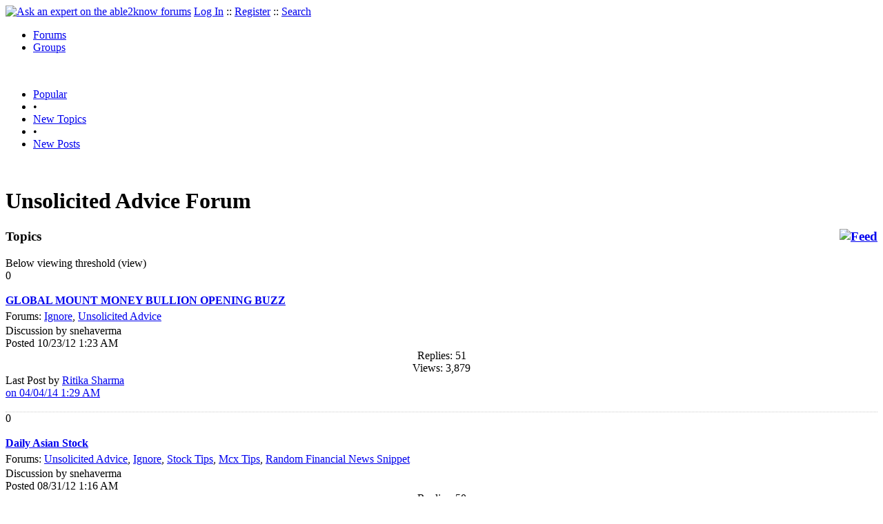

--- FILE ---
content_type: text/html
request_url: https://able2know.org/forum/unsolicited_advice/
body_size: 3345
content:



<!DOCTYPE html PUBLIC "-//W3C//DTD XHTML 1.0 Strict//EN"
"https://www.w3.org/TR/xhtml1/DTD/xhtml1-strict.dtd">
<html xmlns="https://www.w3.org/1999/xhtml" xml:lang="en" lang="en">
<head>
<!-- GA4 -->
<!-- Google tag (gtag.js) -->

<script async src="https://www.googletagmanager.com/gtag/js?id=G-Q51F5M8FGC"></script>
<script>
  window.dataLayer = window.dataLayer || [];
  function gtag(){dataLayer.push(arguments);}
  gtag('js', new Date());

  gtag('config', 'G-Q51F5M8FGC');
</script>
 
	<meta http-equiv="Content-Type" content="text/html; charset=utf-8" />
	<meta name="robots" content="noarchive">
	<title>Unsolicited Advice Forum - Unsolicited Advice Questions &amp; Answers, Discussions</title>
	<link type="text/css" rel="stylesheet" href="https://cdn2.able2know.org/css/v11/site.gz.css" />
	    <meta name='keywords' content="Unsolicited Advice, Ask an expert about unsolicited advice, unsolicited advice Forum" />
    <meta name='description' content="Unsolicited Advice Forums - Ask an expert about unsolicited advice" />
    <link rel="alternate" type="application/rss+xml" href="https://able2know.org/forum/unsolicited_advice/rss.xml" title="able2know - Unsolicited Advice" />
    
	
	<!-- legacy UA tag to be removed before July 1 2023 -->
	<script type="text/javascript">
	
  	var _gaq = _gaq || [];
  	_gaq.push(['_setAccount', 'UA-6419689-1']);
  	_gaq.push(['_setDomainName', '.able2know.org']);
  	_gaq.push(['_trackPageview']);
	
  	(function() {
    	var ga = document.createElement('script'); ga.type = 'text/javascript'; ga.async = true;
    	ga.src = ('https:' == document.location.protocol ? 'https://ssl' : 'http://www') + '.google-analytics.com/ga.js';
    	var s = document.getElementsByTagName('script')[0]; s.parentNode.insertBefore(ga, s);
  	})();
	</script>
	
</head>
<body>
	<div id="header">
		<div class="wrapper">
			<a name="top" id="top"></a><a href="https://able2know.org/" title="Ask an expert on the able2know forums"><img id="logo" src="https://cdn2.able2know.org/images/v5/logo.jpg" alt="Ask an expert on the able2know forums" width="150" height="50" /></a>			<span class="siteLinks"><a href="https://able2know.org/authenticate/login/" title="Log In">Log In</a> :: <a href="https://able2know.org/authenticate/register/" title="Register">Register</a> :: <a href="https://able2know.org/search/" title="Search">Search</a></span>
						<ul id="headerNav" class="inline">
				<li class="selected"><a href="https://able2know.org/forums/" title="Forums">Forums</a><span></span></li>
				<li><a href="https://groups.able2know.org/" title="Groups">Groups</a><span></span></li>
			</ul>
						<br style="clear:both;"/>
		</div>
	</div>
	<div id="subHeader"> 
		<div class="wrapper">
												<ul class="inline">
	<li><a href="https://able2know.org/popular/" title="Popular">Popular</a></li>
	<li>&#8226;</li>
		<li><a href="https://able2know.org/newtopics/" title="New Topics">New Topics</a></li>
	<li>&#8226;</li>
	<li><a href="https://able2know.org/newposts/" title="New Posts">New Posts</a></li>
</ul>										<div class="clear">&nbsp;</div>
		</div>
	</div>
	<div id="body">
		<div id="aboveContent">
			
		</div>

				<div class="wrapper mainWrapper">
						
					<h1>Unsolicited Advice Forum</h1>
		        <div class="column200">
	<div class="main">
		<div class="content">
			<h3 class="dividerText margin"><a href="rss.xml" title="RSS Feed" rel="external" style="float:right;"><img src="https://cdn2.able2know.org/images/v5/icons/feed.png" alt="Feed" /></a>Topics</h3>
							<div class="box">
			    			    								    
				    											<div class="gridItem collapsed" id="topicsTR200460" style="border-bottom:1px dotted #ccc;">
							<div class="toolbar smalltxt">
								<span>Below viewing threshold</span> (<span class="dhtml open" title="GLOBAL MOUNT MONEY BULLION OPENING BUZZ ">view</span>)
							</div>
							<div class="item" id="5144833">					
												<div class="popularityBadge">
								<span class="postScore">0</span>
								<div class="popularityVote">	
																			<span class='thumbUp'>&nbsp;</span>
										
																			<span class='thumbDown'>&nbsp;</span>
										
								</div>																	
							</div>
							<div class="title">
								<div style="overflow:hidden;">
									<a href="https://able2know.org/topic/200460-1">
										<b>GLOBAL MOUNT MONEY BULLION OPENING BUZZ </b>
									</a>
								</div>					
							</div>
							<div class="line topicMeta " style="margin-top:5px;">
								<div style="margin-bottom:3px;">Forums:
								<a href='https://able2know.org/forum/ignore/' title="Ignore Forum">Ignore</a>, <a href='https://able2know.org/forum/unsolicited_advice/' title="Unsolicited Advice Forum">Unsolicited Advice</a></div>
								<div class="unit size2of5">Discussion
								by snehaverma<br />
								Posted 10/23/12  1:23 AM</div>
								<div class="unit size1of5" style="text-align:center;">Replies: 51<br />Views: 3,879 </div>
								<div class="unit size2of5 lastUnit">Last Post by <a href="https://able2know.org/topic/200460-3#post-5626227" >Ritika Sharma<br />on 04/04/14  1:29 AM</a></div>
							</div>
			
							<div class="clear">&nbsp;</div>
						</div>
					</div>
								    
				    											<div class="gridItem" id="topicsTR197024" style="border-bottom:1px dotted #ccc;">
							<div class="item" id="topic-5092922">
												<div class="popularityBadge">
								<span class="postScore">0</span>
								<div class="popularityVote">	
																			<span class='thumbUp'>&nbsp;</span>
										
																			<span class='thumbDown'>&nbsp;</span>
										
								</div>																	
							</div>
							<div class="title">
								<div style="overflow:hidden;">
									<a href="https://able2know.org/topic/197024-1">
										<b>Daily Asian Stock </b>
									</a>
								</div>					
							</div>
							<div class="line topicMeta " style="margin-top:5px;">
								<div style="margin-bottom:3px;">Forums:
								<a href='https://able2know.org/forum/unsolicited_advice/' title="Unsolicited Advice Forum">Unsolicited Advice</a>, <a href='https://able2know.org/forum/ignore/' title="Ignore Forum">Ignore</a>, <a href='https://able2know.org/forum/stock_tips/' title="Stock Tips Forum">Stock Tips</a>, <a href='https://able2know.org/forum/mcx_tips/' title="Mcx Tips Forum">Mcx Tips</a>, <a href='https://able2know.org/forum/random_financial_news_snippet/' title="Random Financial News Snippet Forum">Random Financial News Snippet</a></div>
								<div class="unit size2of5">Discussion
								by snehaverma<br />
								Posted 08/31/12  1:16 AM</div>
								<div class="unit size1of5" style="text-align:center;">Replies: 50<br />Views: 3,955 </div>
								<div class="unit size2of5 lastUnit">Last Post by <a href="https://able2know.org/topic/197024-3#post-5626225" >Ritika Sharma<br />on 04/04/14  1:22 AM</a></div>
							</div>
			
							<div class="clear">&nbsp;</div>
						</div>
					</div>
								    
				    											<div class="gridItem" id="topicsTR197590" style="border-bottom:1px dotted #ccc;">
							<div class="item" id="topic-5102388">
												<div class="popularityBadge">
								<span class="postScore">0</span>
								<div class="popularityVote">	
																			<span class='thumbUp'>&nbsp;</span>
										
																			<span class='thumbDown'>&nbsp;</span>
										
								</div>																	
							</div>
							<div class="title">
								<div style="overflow:hidden;">
									<a href="https://able2know.org/topic/197590-1">
										<b>U.S.MARKET NEWS</b>
									</a>
								</div>					
							</div>
							<div class="line topicMeta " style="margin-top:5px;">
								<div style="margin-bottom:3px;">Forums:
								<a href='https://able2know.org/forum/unsolicited_advice/' title="Unsolicited Advice Forum">Unsolicited Advice</a>, <a href='https://able2know.org/forum/ignore/' title="Ignore Forum">Ignore</a>, <a href='https://able2know.org/forum/stock_tips/' title="Stock Tips Forum">Stock Tips</a>, <a href='https://able2know.org/forum/shut_up_already/' title="Shut Up Already Forum">Shut Up Already</a>, <a href='https://able2know.org/forum/mcx_tips/' title="Mcx Tips Forum">Mcx Tips</a></div>
								<div class="unit size2of5">Discussion
								by snehaverma<br />
								Posted 09/10/12  1:09 AM</div>
								<div class="unit size1of5" style="text-align:center;">Replies: 91<br />Views: 6,478 </div>
								<div class="unit size2of5 lastUnit">Last Post by <a href="https://able2know.org/topic/197590-5#post-5626223" >Ritika Sharma<br />on 04/04/14  1:19 AM</a></div>
							</div>
			
							<div class="clear">&nbsp;</div>
						</div>
					</div>
								    
				    											<div class="gridItem" id="topicsTR206073" style="border-bottom:1px dotted #ccc;">
							<div class="item" id="topic-5226942">
												<div class="popularityBadge">
								<span class="postScore">0</span>
								<div class="popularityVote">	
																			<span class='thumbUp'>&nbsp;</span>
										
																			<span class='thumbDown'>&nbsp;</span>
										
								</div>																	
							</div>
							<div class="title">
								<div style="overflow:hidden;">
									<a href="https://able2know.org/topic/206073-1">
										<b>Transport Photos From Your Camera to Your Computer</b>
									</a>
								</div>					
							</div>
							<div class="line topicMeta " style="margin-top:5px;">
								<div style="margin-bottom:3px;">Forums:
								<a href='https://able2know.org/forum/shut_up_already/' title="Shut Up Already Forum">Shut Up Already</a>, <a href='https://able2know.org/forum/unsolicited_advice/' title="Unsolicited Advice Forum">Unsolicited Advice</a>, <a href='https://able2know.org/forum/spambot/' title="Spambot Forum">Spambot</a></div>
								<div class="unit size2of5">Question
								by JennyStroup<br />
								Posted 01/14/13  8:09 PM</div>
								<div class="unit size1of5" style="text-align:center;">Replies: 1<br />Views: 1,521 </div>
								<div class="unit size2of5 lastUnit">Last Post by <a href="https://able2know.org/topic/206073-1#post-5226945" >jcboy<br />on 01/14/13  8:13 PM</a></div>
							</div>
			
							<div class="clear">&nbsp;</div>
						</div>
					</div>
								    
				    											<div class="gridItem" id="topicsTR201606" style="border-bottom:1px dotted #ccc;">
							<div class="item" id="topic-5163873">
												<div class="popularityBadge">
								<span class="postScore">1</span>
								<div class="popularityVote">	
																			<span class='thumbUp'>&nbsp;</span>
										
																			<span class='thumbDown'>&nbsp;</span>
										
								</div>																	
							</div>
							<div class="title">
								<div style="overflow:hidden;">
									<a href="https://able2know.org/topic/201606-1">
										<b>Infected Naval Piercing Removal that lead to scarring (Reasons and solution)</b>
									</a>
								</div>					
							</div>
							<div class="line topicMeta " style="margin-top:5px;">
								<div style="margin-bottom:3px;">Forums:
								<a href='https://able2know.org/forum/health/' title="Health Forum">Health</a>, <a href='https://able2know.org/forum/unsolicited_advice/' title="Unsolicited Advice Forum">Unsolicited Advice</a></div>
								<div class="unit size2of5">Question
								by advicewords<br />
								Posted 11/10/12  8:05 PM</div>
								<div class="unit size1of5" style="text-align:center;">Replies: 2<br />Views: 1,239 </div>
								<div class="unit size2of5 lastUnit">Last Post by <a href="https://able2know.org/topic/201606-1#post-5163971" >Ragman<br />on 11/11/12 12:22 AM</a></div>
							</div>
			
							<div class="clear">&nbsp;</div>
						</div>
					</div>
								</div>
					</div>
	</div>
	<div class="side" style="position:relative;">
				<h3 class="dividerText margin">Related Forums</h3>
		<div class="tagSearchBox">
			<h3>Search Forums</h3>
			<form action="" onsubmit="return false;"><input type='text' name="tagSearch" id="tagSearch"/></form>
			<div id="tagSearchResults" class="tagSearchResults">
			</div>
		</div>
		<ol id="tagCloud"><li><a href="https://able2know.org/forum/ignore/" title="Ignore Forum">Ignore</a><br /><span class="relatedTags"><a href="https://able2know.org/forum/troll/" title="Troll Forum">Troll</a>, <a href="https://able2know.org/forum/vote_down/" title="Vote Down Forum">Vote Down</a>, <a href="https://able2know.org/forum/a2k/" title="a2k Forum">a2k</a>...</span></li><li><a href="https://able2know.org/forum/stock_tips/" title="Stock Tips Forum">Stock Tips</a><br /><span class="relatedTags"><a href="https://able2know.org/forum/mcx_tips/" title="Mcx Tips Forum">Mcx Tips</a>, <a href="https://able2know.org/forum/ignore/" title="Ignore Forum">Ignore</a>, <a href="https://able2know.org/forum/equity_tips/" title="Equity Tips Forum">Equity Tips</a>...</span></li><li><a href="https://able2know.org/forum/shut_up_already/" title="Shut Up Already Forum">Shut Up Already</a><br /><span class="relatedTags"><a href="https://able2know.org/forum/ignore/" title="Ignore Forum">Ignore</a>, <a href="https://able2know.org/forum/troll/" title="Troll Forum">Troll</a>, <a href="https://able2know.org/forum/please_bugger_off/" title="Please Bugger Off Forum">Please Bugger Off</a>...</span></li><li><a href="https://able2know.org/forum/mcx_tips/" title="Mcx Tips Forum">Mcx Tips</a><br /><span class="relatedTags"><a href="https://able2know.org/forum/stock_tips/" title="Stock Tips Forum">Stock Tips</a>, <a href="https://able2know.org/forum/ignore/" title="Ignore Forum">Ignore</a>, <a href="https://able2know.org/forum/unsolicited_advice/" title="Unsolicited Advice Forum">Unsolicited Advice</a>...</span></li><li><a href="https://able2know.org/forum/health/" title="Health Forum">Health</a><br /><span class="relatedTags"><a href="https://able2know.org/forum/medical/" title="Medical Forum">Medical</a>, <a href="https://able2know.org/forum/diet/" title="Diet Forum">Diet</a>, <a href="https://able2know.org/forum/food/" title="Food Forum">Food</a>...</span></li><li><a href="https://able2know.org/forum/random_financial_news_snippet/" title="Random Financial News Snippet Forum">Random Financial News Snippet</a><br /><span class="relatedTags"><a href="https://able2know.org/forum/ignore/" title="Ignore Forum">Ignore</a>, <a href="https://able2know.org/forum/stock_tips/" title="Stock Tips Forum">Stock Tips</a>, <a href="https://able2know.org/forum/mcx_tips/" title="Mcx Tips Forum">Mcx Tips</a>...</span></li><li><a href="https://able2know.org/forum/spambot/" title="Spambot Forum">Spambot</a><br /><span class="relatedTags"><a href="https://able2know.org/forum/fake_post/" title="Fake Post Forum">Fake Post</a>, <a href="https://able2know.org/forum/call_and_reponse/" title="Call And Reponse Forum">Call And Reponse</a>, <a href="https://able2know.org/forum/shut_up_already/" title="Shut Up Already Forum">Shut Up Already</a>...</span></li></ol>				
	</div>
	<div class="clear">&nbsp;</div>
</div>
	


	
			<div class="clear">&nbsp;</div>

							<div class="bread">
					<div class="box">
						<ol class="inline">
																								<li><a href='https://able2know.org/'><strong>Forums</strong></a></li>
																																<li>&raquo; <strong>unsolicited advice</strong></li>
																					</ol>
					</div>
				</div>
					</div>
			</div>

	<div id="footer">
		<div class="wrapper">
			<div class="line">
				<div class="unit size1of3">
					<h3>Quick Links</h3>
					<ul class="box listBullet">
						<li><a href="/post/ask/unsolicited_advice/" title="Ask a Question about Unsolicited Advice">Ask a Question about Unsolicited Advice</a></li>
						<li><a href="/post/discuss/unsolicited_advice/" title="Start a Discussion about Unsolicited Advice">Start a Discussion about Unsolicited Advice</a></li>
						<li><a href="https://able2know.org/search/" title="Search">Search</a></li>
						<li><a href="https://able2know.org/chat/" title="Chat">Chat</a></li>
											</ul>
				</div>
				<div class="unit size1of3">
									<h3>My Account</h3>
					<ul class="box listBullet">
						<li><a href="https://able2know.org/account/" title="My Account">My Account</a></li>
						<li><a href="https://able2know.org/account/profile/" title="My Profile">My Profile</a></li>
						<li><a href="https://able2know.org/account/preferences/" title="My Preferences">My Preferences</a></li>
						<li><a href="https://able2know.org/account/ignoredUsers/" title="My Ignored Users">My Ignored Users</a></li>
						<li><a href="https://able2know.org/account/subscribedTopics/" title="My Email Updates">My Email Updates</a></li>
					</ul>
								</div>
				<div class="unit size1of3 lastUnit">
					<h3>able2know</h3>
					<ul class="box listBullet">
						<li><a href="https://able2know.org/rules/" title="Rules">Rules</a></li>
						<li><a href="https://blog.able2know.org/" title="Blog">Blog</a></li>
						<li><a href="https://www.twitter.com/able2know" rel="external">Twitter</a></li>
						<li><a href="https://www.facebook.com/able2know" rel="external">Facebook</a></li>
						<li><a href="https://able2know.org/contact/" title="Contact Us">Contact Us</a></li>
					</ul>
				</div>
			</div>		</div>
	</div>
	<div id="subFooter">
		<div class="wrapper">
			<span>Copyright &copy; 2026 <a href="https://www.madlab.com/" title="MadLab, LLC" rel="external">MadLab, LLC</a> :: <a href="https://able2know.org/about/tos/" title="Terms of Service">Terms of Service</a> :: <a href="https://able2know.org/about/privacy/" title="Privacy Policy">Privacy Policy</a> :: Page generated in 1.05 seconds on 01/20/2026 at  02:22:40</span>
		</div>
	</div>
	<a href="#top" id="toplink" class="dhtml">&#9650;</a>
	<a href="#bottom" id="bottomlink" class="dhtml">&#9660;</a>
	<a name="bottom" id="bottom"></a>
	<script type="text/javascript" src="https://cdn2.able2know.org/js/v10/master.guests.gz.js"></script>		
	<script type="text/javascript">
		topicGrid.init();
		tagSearch.init();
	</script>


	
	
</body>

</html>